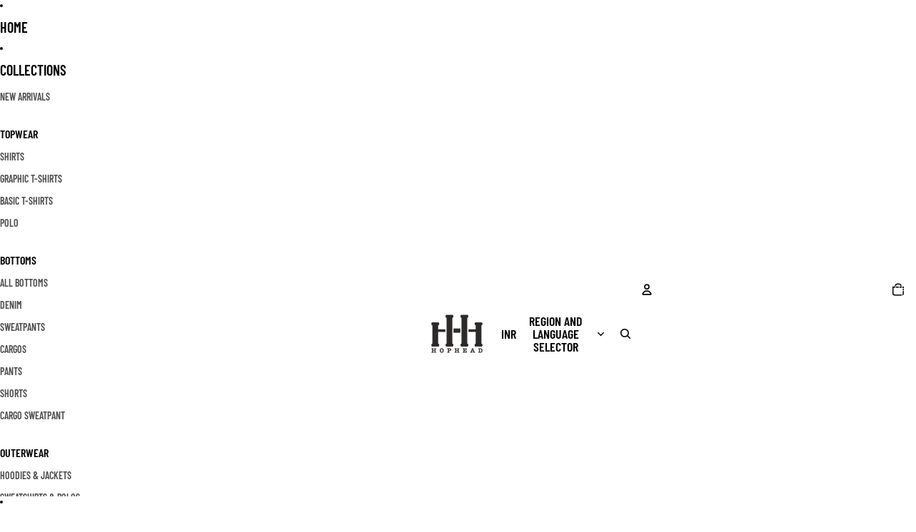

--- FILE ---
content_type: text/javascript
request_url: https://hophead.co.in/cdn/shop/t/26/assets/results-list.js?v=145538432945478815291768718508
body_size: -337
content:
import{mediaQueryLarge,requestIdleCallback,startViewTransition}from '@theme/utilities';import PaginatedList from '@theme/paginated-list';export default class ResultsList extends PaginatedList{connectedCallback(){super.connectedCallback();mediaQueryLarge.addEventListener('change',this.#handleMediaQueryChange);this.setAttribute('initialized','')}
disconnectedCallback(){mediaQueryLarge.removeEventListener('change',this.#handleMediaQueryChange)}
updateLayout({target}){if(!(target instanceof HTMLInputElement))return;this.#animateLayoutChange(target.value)}
#animateLayoutChange=async(value)=>{const{grid}=this.refs;if(!grid)return;await startViewTransition(()=>this.#setLayout(value),['product-grid']);requestIdleCallback(()=>{const viewport=mediaQueryLarge.matches?'desktop':'mobile';sessionStorage.setItem(`product-grid-view-${viewport}`,value)})};#setLayout(value){const{grid}=this.refs;if(!grid)return;grid.setAttribute('product-grid-view',value)}
#handleMediaQueryChange=(event)=>{const targetElement=event.matches?this.querySelector('[data-grid-layout="desktop-default-option"]'):this.querySelector('[data-grid-layout="mobile-option"]');if(!(targetElement instanceof HTMLInputElement))return;targetElement.checked=!0;this.#setLayout('default')}}
if(!customElements.get('results-list')){customElements.define('results-list',ResultsList)}

--- FILE ---
content_type: text/javascript
request_url: https://hophead.co.in/cdn/shop/t/26/assets/email-signup.js?v=69382143414526288951768718449
body_size: -447
content:
class EmailSignupBlock extends HTMLElement{constructor(){super();this.lastButtonWidth=0;this.observer=undefined;this.adjustInputPadding=this.adjustInputPadding.bind(this)}
connectedCallback(){this.button=this.querySelector('.email-signup__button--integrated');this.input=this.querySelector('.email-signup__input');this.inputGroup=this.querySelector('.email-signup__input-group');const isTextButton=this.button&&this.button.classList.contains('email-signup__button--text');if(this.button&&this.input&&this.inputGroup&&isTextButton){this.adjustInputPadding();this.observer=new ResizeObserver(()=>{this.adjustInputPadding()});this.observer.observe(this.button);if('fonts' in document){document.fonts.ready.then(()=>{this.adjustInputPadding()})}}}
disconnectedCallback(){if(this.observer){this.observer.disconnect()}}
adjustInputPadding(){if(!this.button||!this.inputGroup)return;const buttonWidth=(this.button).offsetWidth;if(buttonWidth!==this.lastButtonWidth){this.lastButtonWidth=buttonWidth;(this.inputGroup).style.setProperty('--button-actual-width',`${buttonWidth}px`)}}}
if(!customElements.get('email-signup-block')){customElements.define('email-signup-block',EmailSignupBlock)}

--- FILE ---
content_type: text/javascript
request_url: https://hophead.co.in/cdn/shop/t/26/assets/section-renderer.js?v=88312369801909531861768718516
body_size: -71
content:
import{morph}from '@theme/morph';class SectionRenderer{#cache=new Map();#abortControllersBySectionId=new Map();#pendingPromises=new Map();constructor(){window.addEventListener('load',this.#cachePageSections.bind(this))}
async renderSection(sectionId,options){const{cache=!Shopify.designMode}=options??{};const{url}=options??{};this.#abortPendingMorph(sectionId);const abortController=new AbortController();this.#abortControllersBySectionId.set(sectionId,abortController);const sectionHTML=await this.getSectionHTML(sectionId,cache,url);if(!abortController.signal.aborted){this.#abortControllersBySectionId.delete(sectionId);morphSection(sectionId,sectionHTML)}
return sectionHTML}
#abortPendingMorph(sectionId){const existingAbortController=this.#abortControllersBySectionId.get(sectionId);if(existingAbortController){existingAbortController.abort()}}
async getSectionHTML(sectionId,useCache=!0,url=new URL(window.location.href)){const sectionUrl=buildSectionRenderingURL(sectionId,url);let pendingPromise=this.#pendingPromises.get(sectionUrl);if(pendingPromise)return pendingPromise;if(useCache){const cachedHTML=this.#cache.get(sectionUrl);if(cachedHTML)return cachedHTML}
pendingPromise=fetch(sectionUrl).then((response)=>{return response.text()});this.#pendingPromises.set(sectionUrl,pendingPromise);const sectionHTML=await pendingPromise;this.#pendingPromises.delete(sectionUrl);this.#cache.set(sectionUrl,sectionHTML);return sectionHTML}
#cachePageSections(){for(const section of document.querySelectorAll('.shopify-section')){const url=buildSectionRenderingURL(section.id);if(this.#cache.get(url))return;if(containsShadowRoot(section))return;this.#cache.set(url,section.outerHTML)}}}
const SECTION_ID_PREFIX='shopify-section-';function buildSectionRenderingURL(sectionId,url=new URL(window.location.href)){url.searchParams.set('section_id',normalizeSectionId(sectionId));url.searchParams.sort();return url.toString()}
export function buildSectionSelector(sectionId){return `${SECTION_ID_PREFIX}${sectionId}`}
export function normalizeSectionId(sectionId){return sectionId.replace(new RegExp(`^${SECTION_ID_PREFIX}`),'')}
function containsShadowRoot(element){return!!element.shadowRoot||Array.from(element.children).some(containsShadowRoot)}
export async function morphSection(sectionId,html){const fragment=new DOMParser().parseFromString(html,'text/html');const existingElement=document.getElementById(buildSectionSelector(sectionId));const newElement=fragment.getElementById(buildSectionSelector(sectionId));if(!existingElement){throw new Error(`Section ${sectionId} not found`)}
if(!newElement){throw new Error(`Section ${sectionId} not found in the section rendering response`)}
morph(existingElement,newElement)}
export const sectionRenderer=new SectionRenderer()

--- FILE ---
content_type: text/javascript
request_url: https://hophead.co.in/cdn/shop/t/26/assets/paginated-list.js?v=90157415703288209061768718480
body_size: 812
content:
import{Component}from"@theme/component";import{sectionRenderer}from"@theme/section-renderer";import{requestIdleCallback,viewTransition}from"@theme/utilities";import{ThemeEvents}from"@theme/events";import{PaginatedListAspectRatioHelper}from"@theme/paginated-list-aspect-ratio";export default class PaginatedList extends Component{pages=new Map;infinityScrollObserver;#resolveNextPagePromise=null;#resolvePreviousPagePromise=null;#aspectRatioHelper;connectedCallback(){super.connectedCallback();const templateCard=this.querySelector('[ref="cardGallery"]');templateCard&&(this.#aspectRatioHelper=new PaginatedListAspectRatioHelper({templateCard})),this.#fetchPage("next"),this.#fetchPage("previous"),this.#observeViewMore(),document.addEventListener(ThemeEvents.FilterUpdate,this.#handleFilterUpdate)}disconnectedCallback(){super.disconnectedCallback(),this.infinityScrollObserver&&this.infinityScrollObserver.disconnect(),document.removeEventListener(ThemeEvents.FilterUpdate,this.#handleFilterUpdate)}#observeViewMore(){const{viewMorePrevious,viewMoreNext}=this.refs;!viewMorePrevious&&!viewMoreNext||(this.infinityScrollObserver||(this.infinityScrollObserver=new IntersectionObserver(async entries=>{viewTransition.current&&await viewTransition.current;for(const entry of entries)if(entry.isIntersecting){const{viewMorePrevious:viewMorePrevious2,viewMoreNext:viewMoreNext2}=this.refs;entry.target===viewMorePrevious2?this.#renderPreviousPage():entry.target===viewMoreNext2&&this.#renderNextPage()}},{rootMargin:"100px"})),viewMorePrevious&&this.infinityScrollObserver.observe(viewMorePrevious),viewMoreNext&&this.infinityScrollObserver.observe(viewMoreNext))}#shouldUsePage(pageInfo){if(!pageInfo)return!1;const{grid}=this.refs,lastPage=grid?.dataset.lastPage;return!(!lastPage||pageInfo.page<1||pageInfo.page>Number(lastPage))}async#fetchPage(type){const page=this.#getPage(type),resolvePromise=()=>{type==="next"?(this.#resolveNextPagePromise?.(),this.#resolveNextPagePromise=null):(this.#resolvePreviousPagePromise?.(),this.#resolvePreviousPagePromise=null)};if(!page||!this.#shouldUsePage(page)){resolvePromise();return}await this.#fetchSpecificPage(page.page,page.url),resolvePromise()}async#fetchSpecificPage(pageNumber,url=void 0){const pageInfo={page:pageNumber,url};if(!url){const newUrl=new URL(window.location.href);newUrl.searchParams.set("page",pageNumber.toString()),newUrl.hash="",pageInfo.url=newUrl}if(!this.#shouldUsePage(pageInfo))return;const pageContent=await sectionRenderer.getSectionHTML(this.sectionId,!0,pageInfo.url);this.pages.set(pageNumber,pageContent)}async#renderNextPage(){const{grid}=this.refs;if(!grid)return;const nextPage=this.#getPage("next");if(!nextPage||!this.#shouldUsePage(nextPage))return;let nextPageItemElements=this.#getGridForPage(nextPage.page);if(!nextPageItemElements){const promise=new Promise(res=>{this.#resolveNextPagePromise=res});if(this.#fetchPage("next"),await promise,nextPageItemElements=this.#getGridForPage(nextPage.page),!nextPageItemElements)return}grid.append(...nextPageItemElements),this.#aspectRatioHelper.processNewElements(),history.pushState("","",nextPage.url.toString()),requestIdleCallback(()=>{this.#fetchPage("next")})}async#renderPreviousPage(){const{grid}=this.refs;if(!grid)return;const previousPage=this.#getPage("previous");if(!previousPage||!this.#shouldUsePage(previousPage))return;let previousPageItemElements=this.#getGridForPage(previousPage.page);if(!previousPageItemElements){const promise=new Promise(res=>{this.#resolvePreviousPagePromise=res});if(this.#fetchPage("previous"),await promise,previousPageItemElements=this.#getGridForPage(previousPage.page),!previousPageItemElements)return}const scrollTop=window.scrollY,firstElement=grid.firstElementChild,oldHeight=firstElement?firstElement.getBoundingClientRect().top+window.scrollY:0;if(grid.prepend(...previousPageItemElements),this.#aspectRatioHelper.processNewElements(),history.pushState("","",previousPage.url.toString()),firstElement){const heightDiff=firstElement.getBoundingClientRect().top+window.scrollY-oldHeight;window.scrollTo({top:scrollTop+heightDiff,behavior:"instant"})}requestIdleCallback(()=>{this.#fetchPage("previous")})}#getPage(type){const{cards}=this.refs,isPrevious=type==="previous";if(!Array.isArray(cards))return;const targetCard=cards[isPrevious?0:cards.length-1];if(!targetCard)return;const currentCardPage=Number(targetCard.dataset.page),page=isPrevious?currentCardPage-1:currentCardPage+1,url=new URL(window.location.href);return url.searchParams.set("page",page.toString()),url.hash="",{page,url}}#getGridForPage(page){const pageHTML=this.pages.get(page);if(!pageHTML)return;const gridElement=new DOMParser().parseFromString(pageHTML,"text/html").querySelector('[ref="grid"]');if(gridElement)return gridElement.querySelectorAll(':scope > [ref="cards[]"]')}get sectionId(){const id=this.getAttribute("section-id");if(!id)throw new Error("The section-id attribute is required");return id}#handleFilterUpdate=()=>{this.pages.clear(),this.#resolveNextPagePromise?.(),this.#resolvePreviousPagePromise?.(),this.#resolveNextPagePromise=null,this.#resolvePreviousPagePromise=null;const currentLastPage=this.refs.grid?.dataset.lastPage,observer=new MutationObserver(()=>{if(this.refs.grid?.dataset.lastPage!==currentLastPage){if(observer.disconnect(),!this.isConnected)return;this.#observeViewMore(),this.#fetchPage("next")}}),{grid}=this.refs;grid&&(observer.observe(grid,{attributes:!0,attributeFilter:["data-last-page"],childList:!0}),setTimeout(()=>{observer&&observer.disconnect()},3e3))}}
//# sourceMappingURL=/cdn/shop/t/26/assets/paginated-list.js.map?v=90157415703288209061768718480
